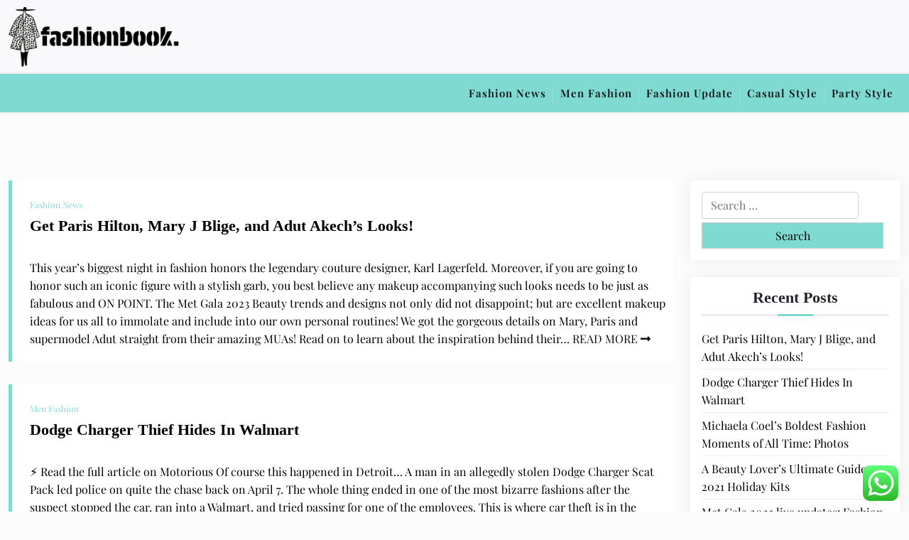

--- FILE ---
content_type: text/html; charset=UTF-8
request_url: https://fashionbook.my.id/
body_size: 11790
content:
<!doctype html><html lang="en-US" prefix="og: https://ogp.me/ns#"><head><meta charset="UTF-8"><meta name="viewport" content="width=device-width, initial-scale=1"><link rel="profile" href="https://gmpg.org/xfn/11"><title>FB - Fashion Tips</title><meta name="description" content="Fashion Tips"/><meta name="robots" content="index, follow"/><link rel="canonical" href="https://fashionbook.my.id" /><link rel="next" href="https://fashionbook.my.id/page/2" /><meta property="og:locale" content="en_US" /><meta property="og:type" content="website" /><meta property="og:title" content="FB - Fashion Tips" /><meta property="og:description" content="Fashion Tips" /><meta property="og:url" content="https://fashionbook.my.id" /><meta property="og:site_name" content="fashion" /><meta name="twitter:card" content="summary_large_image" /><meta name="twitter:title" content="FB - Fashion Tips" /><meta name="twitter:description" content="Fashion Tips" /> <script type="application/ld+json" class="rank-math-schema-pro">{"@context":"https://schema.org","@graph":[{"@type":"Person","@id":"https://fashionbook.my.id/#person","name":"fashion","image":{"@type":"ImageObject","@id":"https://fashionbook.my.id/#logo","url":"https://fashionbook.my.id/wp-content/uploads/2024/11/cropped-fashionbook.my_.id-Logo-150x84.png","contentUrl":"https://fashionbook.my.id/wp-content/uploads/2024/11/cropped-fashionbook.my_.id-Logo-150x84.png","caption":"fashion","inLanguage":"en-US"}},{"@type":"WebSite","@id":"https://fashionbook.my.id/#website","url":"https://fashionbook.my.id","name":"fashion","publisher":{"@id":"https://fashionbook.my.id/#person"},"inLanguage":"en-US","potentialAction":{"@type":"SearchAction","target":"https://fashionbook.my.id/?s={search_term_string}","query-input":"required name=search_term_string"}},{"@type":"CollectionPage","@id":"https://fashionbook.my.id#webpage","url":"https://fashionbook.my.id","name":"FB - Fashion Tips","about":{"@id":"https://fashionbook.my.id/#person"},"isPartOf":{"@id":"https://fashionbook.my.id/#website"},"inLanguage":"en-US"}]}</script> <meta name="google-site-verification" content="GNAt5jdLY-JGtIUvIN0H1-8KqWGyKFK1-12z58OAOvE" /><link rel='dns-prefetch' href='//fonts.googleapis.com' /><link rel="alternate" type="application/rss+xml" title="FB &raquo; Feed" href="https://fashionbook.my.id/feed" /><link data-optimized="2" rel="stylesheet" href="https://fashionbook.my.id/wp-content/litespeed/css/860c767b0eccabbdca5be24b190da525.css?ver=1e631" /> <script src="https://fashionbook.my.id/wp-includes/js/jquery/jquery.min.js?ver=3.7.1" id="jquery-core-js"></script> <link rel="https://api.w.org/" href="https://fashionbook.my.id/wp-json/" /><link rel="EditURI" type="application/rsd+xml" title="RSD" href="https://fashionbook.my.id/xmlrpc.php?rsd" /><meta name="generator" content="WordPress 6.9.1" /><link rel="icon" href="https://fashionbook.my.id/wp-content/uploads/2024/11/fashionbook.my_.id-Icon.png" sizes="32x32" /><link rel="icon" href="https://fashionbook.my.id/wp-content/uploads/2024/11/fashionbook.my_.id-Icon.png" sizes="192x192" /><link rel="apple-touch-icon" href="https://fashionbook.my.id/wp-content/uploads/2024/11/fashionbook.my_.id-Icon.png" /><meta name="msapplication-TileImage" content="https://fashionbook.my.id/wp-content/uploads/2024/11/fashionbook.my_.id-Icon.png" /></head><body class="home blog wp-custom-logo wp-embed-responsive wp-theme-newspaper-eye wp-child-theme-newspaper-eye-lite hfeed"><div id="page" class="site">
<a class="skip-link screen-reader-text" href="#primary">Skip to content</a><header class="header" id="header"><div id="wsm-menu" class="mobile-menu-bar wsm-menu"><div class="container"><nav id="mobile-navigation" class="mobile-navigation">
<button id="mmenu-btn" class="menu-btn" aria-expanded="false">
<span class="mopen">Menu</span>
<span class="mclose">Close</span>
</button><div class="menu-nav-menu-container"><ul id="wsm-menu-ul" class="wsm-menu-has"><li id="menu-item-10011213" class="menu-item menu-item-type-taxonomy menu-item-object-category menu-item-10011213"><a href="https://fashionbook.my.id/category/fashion-news">Fashion News</a></li><li id="menu-item-10011214" class="menu-item menu-item-type-taxonomy menu-item-object-category menu-item-10011214"><a href="https://fashionbook.my.id/category/men-fashion">Men Fashion</a></li><li id="menu-item-10011215" class="menu-item menu-item-type-taxonomy menu-item-object-category menu-item-10011215"><a href="https://fashionbook.my.id/category/fashion-update">Fashion Update</a></li><li id="menu-item-10011216" class="menu-item menu-item-type-taxonomy menu-item-object-category menu-item-10011216"><a href="https://fashionbook.my.id/category/casual-style">Casual Style</a></li><li id="menu-item-10011217" class="menu-item menu-item-type-taxonomy menu-item-object-category menu-item-10011217"><a href="https://fashionbook.my.id/category/party-style">Party Style</a></li></ul></div></nav></div></div><div class="header-middle"><div class="container"><div class="header-middle-all-content"><div class="row"><div class="col-lg-12"><div class="head-logo-sec"><div class="site-branding brand-logo">
<a href="https://fashionbook.my.id/" class="custom-logo-link" rel="home" aria-current="page"><img width="240" height="84" src="https://fashionbook.my.id/wp-content/uploads/2024/11/cropped-fashionbook.my_.id-Logo.png" class="custom-logo" alt="FB" decoding="async" /></a></div></div></div></div></div></div></div><div class="menu-bar "><div class="container"><div class="menubar-content"><div class="newspaper-eye-container menu-inner"><nav id="site-navigation" class="main-navigation"><div class="menu-nav-menu-container"><ul id="newspaper-eye-menu" class="newspaper-eye-menu"><li class="menu-item menu-item-type-taxonomy menu-item-object-category menu-item-10011213"><a href="https://fashionbook.my.id/category/fashion-news">Fashion News</a></li><li class="menu-item menu-item-type-taxonomy menu-item-object-category menu-item-10011214"><a href="https://fashionbook.my.id/category/men-fashion">Men Fashion</a></li><li class="menu-item menu-item-type-taxonomy menu-item-object-category menu-item-10011215"><a href="https://fashionbook.my.id/category/fashion-update">Fashion Update</a></li><li class="menu-item menu-item-type-taxonomy menu-item-object-category menu-item-10011216"><a href="https://fashionbook.my.id/category/casual-style">Casual Style</a></li><li class="menu-item menu-item-type-taxonomy menu-item-object-category menu-item-10011217"><a href="https://fashionbook.my.id/category/party-style">Party Style</a></li></ul></div></nav></div></div></div></div></header><div class="container mt-5 mb-5 pt-5 pb-5"><div class="row main-content"><div class="col-lg-9 site-content"><main id="primary" class="site-main"><article id="post-645" class="nx-list-item post-645 post type-post status-publish format-standard hentry category-fashion-news tag-fashion-news-india tag-fashion-news-magazine"><div class="single-nx-list-item nx-no-img"><div class="nx-single-list-details">
<a href="https://fashionbook.my.id/category/fashion-news" class="nx-list-categories">Fashion News</a><h2 class="nx-list-title"><a href="https://fashionbook.my.id/get-paris-hilton-mary-j-blige-and-adut-akechs-looks.html" rel="bookmark">Get Paris Hilton, Mary J Blige, and Adut Akech&#8217;s Looks!</a></h2>			This year&#8217;s biggest night in fashion honors the legendary couture designer, Karl Lagerfeld.  Moreover, if you are going to honor such an iconic figure with a stylish garb, you best believe any makeup accompanying such looks needs to be just as fabulous and ON POINT.  The Met Gala 2023 Beauty trends and designs not only did not disappoint;  but are excellent makeup ideas for us all to immolate and include into our own personal routines!
We got the gorgeous details on Mary, Paris and supermodel Adut straight from their amazing MUAs!  Read on to learn about the inspiration behind their&hellip;			<a class="newspaper-eye-readmore" href="https://fashionbook.my.id/get-paris-hilton-mary-j-blige-and-adut-akechs-looks.html">READ MORE <i class="fas fa-long-arrow-alt-right"></i></a></div></div></article><article id="post-643" class="nx-list-item post-643 post type-post status-publish format-standard hentry category-men-fashion tag-men-fashion-clothing tag-men-fashion-trends"><div class="single-nx-list-item nx-no-img"><div class="nx-single-list-details">
<a href="https://fashionbook.my.id/category/men-fashion" class="nx-list-categories">Men Fashion</a><h2 class="nx-list-title"><a href="https://fashionbook.my.id/dodge-charger-thief-hides-in-walmart.html" rel="bookmark">Dodge Charger Thief Hides In Walmart</a></h2>			⚡️ Read the full article on Motorious
Of course this happened in Detroit…
A man in an allegedly stolen Dodge Charger Scat Pack led police on quite the chase back on April 7. The whole thing ended in one of the most bizarre fashions after the suspect stopped the car, ran into a Walmart, and tried passing for one of the employees.  This is where car theft is in the Motor City for 2023.
Learn which major city&#8217;s police chief is fed up with car theft here.
First off, this guy called attention to himself as he was driving recklessly&hellip;			<a class="newspaper-eye-readmore" href="https://fashionbook.my.id/dodge-charger-thief-hides-in-walmart.html">READ MORE <i class="fas fa-long-arrow-alt-right"></i></a></div></div></article><article id="post-641" class="nx-list-item post-641 post type-post status-publish format-standard hentry category-fashion-news tag-fashion-news-articles-2019 tag-fashion-news-uk"><div class="single-nx-list-item nx-no-img"><div class="nx-single-list-details">
<a href="https://fashionbook.my.id/category/fashion-news" class="nx-list-categories">Fashion News</a><h2 class="nx-list-title"><a href="https://fashionbook.my.id/michaela-coels-boldest-fashion-moments-of-all-time-photos.html" rel="bookmark">Michaela Coel&#8217;s Boldest Fashion Moments of All Time: Photos</a></h2>			Say hello to Michaela Coel!  The British screenwriter is a fashionable force to be reckoned with.
While Coel — who was announced as one of the 2023 Met Gala co-chairs — is most known for starring in Black Panther: Wakanda Forever and creating I May Destroy You and Chewing Gum, the London native has impressed Us with a number of style statements.  (The 2023 theme of the annual soirée is “Karl Lagerfeld: A Line of Beauty,” which will honor the late designer&#8217;s work with Chanel, his namesake label and beyond.)
When it comes to red carpet style, Coel knows how&hellip;			<a class="newspaper-eye-readmore" href="https://fashionbook.my.id/michaela-coels-boldest-fashion-moments-of-all-time-photos.html">READ MORE <i class="fas fa-long-arrow-alt-right"></i></a></div></div></article><article id="post-637" class="nx-list-item post-637 post type-post status-publish format-standard hentry category-men-fashion tag-mens-fashion-2018-summer tag-mens-fashion-tips"><div class="single-nx-list-item nx-no-img"><div class="nx-single-list-details">
<a href="https://fashionbook.my.id/category/men-fashion" class="nx-list-categories">Men Fashion</a><h2 class="nx-list-title"><a href="https://fashionbook.my.id/a-beauty-lovers-ultimate-guide-to-2021-holiday-kits.html" rel="bookmark">A Beauty Lover&#8217;s Ultimate Guide to 2021 Holiday Kits</a></h2>			Beauty junkies, get ready – it&#8217;s the moment you&#8217;ve all been waiting for!  We bring you the final edition of our gift guide series – this time, featuring the Limited Edition Holiday Kits to shop this Christmas.  From skincare to makeup and sweet smelling scents, look out for cult favorites to stock up on, products/brands you have yet to try or stunning sets to gift your loved ones.Here is the Beauty Lovers&#8217; Ultimate Guide to 2021 Holiday Kits!
SKINCARE
FRESH
We start off with cult favorite brand, Fresh.  Whether you&#8217;re a new fresh user, or awaiting to purchase your&hellip;			<a class="newspaper-eye-readmore" href="https://fashionbook.my.id/a-beauty-lovers-ultimate-guide-to-2021-holiday-kits.html">READ MORE <i class="fas fa-long-arrow-alt-right"></i></a></div></div></article><article id="post-629" class="nx-list-item post-629 post type-post status-publish format-standard hentry category-fashion-update tag-current-fashion-articles tag-what-is-trending-now-in-fashion-2022"><div class="single-nx-list-item nx-no-img"><div class="nx-single-list-details">
<a href="https://fashionbook.my.id/category/fashion-update" class="nx-list-categories">Fashion Update</a><h2 class="nx-list-title"><a href="https://fashionbook.my.id/met-gala-2023-live-updates-fashion-highlights-from-the-carpet.html" rel="bookmark">Met Gala 2023 live updates: Fashion highlights from the carpet</a></h2>			NEW YORK
Fashion&#8217;s biggest night is underway — after all, it is the first Monday in May. Follow along for real-time updates on the 2023 Met Gala from The Associated Press. We&#8217;ll be bringing you news in all formats, all day and all night, from the carpet at the Metropolitan Museum of Art and behind the scenes. This year&#8217;s theme revolves around late fashion designer Karl Lagerfeld.
[&#8211;Live updates are contributed by Leanne Italie, Jocelyn Noveck, Beatrice Dupuy, Lindsey Bahr, Elise Ryan, Mallika Sen and other AP journalists.
[&#8211;___
[&#8211;IS RIHANNA AT THE MET GALA?
[&#8211;Yes!&hellip;			<a class="newspaper-eye-readmore" href="https://fashionbook.my.id/met-gala-2023-live-updates-fashion-highlights-from-the-carpet.html">READ MORE <i class="fas fa-long-arrow-alt-right"></i></a></div></div></article><article id="post-627" class="nx-list-item post-627 post type-post status-publish format-standard hentry category-fashion-news tag-fashion-news-2017 tag-fashion-newspaper"><div class="single-nx-list-item nx-no-img"><div class="nx-single-list-details">
<a href="https://fashionbook.my.id/category/fashion-news" class="nx-list-categories">Fashion News</a><h2 class="nx-list-title"><a href="https://fashionbook.my.id/unionvilles-sustainable-market-returns-to-fight-fast-fashion.html" rel="bookmark">Unionville&#8217;s sustainable market returns to fight fast fashion</a></h2>			Unionville residents will be able to support sustainable vendors this year at the Unionville Festival as the sustainable market will be back for its second year.
The initiative is the creation of Katie Swailes and Shanta Sundarason and their team of youth at Hand in Hand.  The team&#8217;s vision is to address the increasing consumption of fast fashion and the dangerous effects of unethical labor on the environment.
The group is an action-based, non-profit organization made up of youth volunteers from more than 10 high schools across the York Region as well as many passionate community members.
&#8220;Our goal is&hellip;			<a class="newspaper-eye-readmore" href="https://fashionbook.my.id/unionvilles-sustainable-market-returns-to-fight-fast-fashion.html">READ MORE <i class="fas fa-long-arrow-alt-right"></i></a></div></div></article><article id="post-1499" class="nx-list-item post-1499 post type-post status-publish format-standard hentry category-news tag-500 tag-business tag-parkway"><div class="single-nx-list-item nx-no-img"><div class="nx-single-list-details">
<a href="https://fashionbook.my.id/category/news" class="nx-list-categories">News</a><h2 class="nx-list-title"><a href="https://fashionbook.my.id/20005-business-parkway.html" rel="bookmark">20005 business parkway</a></h2>			A Toronto mother of two young children dwelling in Gaza says she’s desperate to be evacuated as the Israel-Hamas war wages on and the potential of a ground offensive intensifies. Dany Fortin has reached an undisclosed settlement in his lawsuit over how the Canadian navy and federal authorities responded to an allegation of sexual misconduct. Animal well being consultants are warning about avian flu returning to poultry farms as wild birds start migrating south for the winter.
For More Information You can visit: Business Blog News
Local stock benchmark retreats from a five-week high as weak official reports on producer&hellip;			<a class="newspaper-eye-readmore" href="https://fashionbook.my.id/20005-business-parkway.html">READ MORE <i class="fas fa-long-arrow-alt-right"></i></a></div></div></article><article id="post-623" class="nx-list-item post-623 post type-post status-publish format-standard hentry category-fashion-news tag-fashion-news-2022 tag-fashion-news-magazine"><div class="single-nx-list-item nx-no-img"><div class="nx-single-list-details">
<a href="https://fashionbook.my.id/category/fashion-news" class="nx-list-categories">Fashion News</a><h2 class="nx-list-title"><a href="https://fashionbook.my.id/meghan-swaps-her-neutral-wardrobe-for-a-pink-short-suit.html" rel="bookmark">Meghan swaps her neutral wardrobe for a pink short suit</a></h2>			Since stepping down as a senior member of the royal family, the Duchess of Sussex has been having more fun with her style.  She debuted a super-straight Y2k hairstyle earlier this week, and last night she was pictured out wearing a candy pink linen short suit.
Meghan – who joined her husband Prince Harry to watch an LA Lakers basketball game – wore her summery two-piece by Los Angeles-based brand Staud with a simple white t-shirt, nude heels and gold jewelery.  The brand is a firm favorite within the fashion crowd and is known for its playful designs and statement&hellip;			<a class="newspaper-eye-readmore" href="https://fashionbook.my.id/meghan-swaps-her-neutral-wardrobe-for-a-pink-short-suit.html">READ MORE <i class="fas fa-long-arrow-alt-right"></i></a></div></div></article><nav class="navigation pagination" aria-label="Posts pagination"><h2 class="screen-reader-text">Posts pagination</h2><div class="nav-links"><span aria-current="page" class="page-numbers current">1</span>
<a class="page-numbers" href="https://fashionbook.my.id/page/2">2</a>
<span class="page-numbers dots">&hellip;</span>
<a class="page-numbers" href="https://fashionbook.my.id/page/159">159</a>
<a class="next page-numbers" href="https://fashionbook.my.id/page/2">Next</a></div></nav></main></div><div class="col-lg-3 widget-sidebar"><aside id="secondary" class="widget-area"><section id="search-2" class="widget mb-4 p-3 widget_search"><form role="search" method="get" class="search-form" action="https://fashionbook.my.id/">
<label>
<span class="screen-reader-text">Search for:</span>
<input type="search" class="search-field" placeholder="Search &hellip;" value="" name="s" />
</label>
<input type="submit" class="search-submit" value="Search" /></form></section><section id="recent-posts-2" class="widget mb-4 p-3 widget_recent_entries"><h2 class="widget-title">Recent Posts</h2><ul><li>
<a href="https://fashionbook.my.id/get-paris-hilton-mary-j-blige-and-adut-akechs-looks.html">Get Paris Hilton, Mary J Blige, and Adut Akech&#8217;s Looks!</a></li><li>
<a href="https://fashionbook.my.id/dodge-charger-thief-hides-in-walmart.html">Dodge Charger Thief Hides In Walmart</a></li><li>
<a href="https://fashionbook.my.id/michaela-coels-boldest-fashion-moments-of-all-time-photos.html">Michaela Coel&#8217;s Boldest Fashion Moments of All Time: Photos</a></li><li>
<a href="https://fashionbook.my.id/a-beauty-lovers-ultimate-guide-to-2021-holiday-kits.html">A Beauty Lover&#8217;s Ultimate Guide to 2021 Holiday Kits</a></li><li>
<a href="https://fashionbook.my.id/met-gala-2023-live-updates-fashion-highlights-from-the-carpet.html">Met Gala 2023 live updates: Fashion highlights from the carpet</a></li></ul></section><section id="tag_cloud-2" class="widget mb-4 p-3 widget_tag_cloud"><h2 class="widget-title">Tags</h2><div class="tagcloud"><a href="https://fashionbook.my.id/tag/about" class="tag-cloud-link tag-link-330 tag-link-position-1" style="font-size: 8.8484848484848pt;" aria-label="about (10 items)">about</a>
<a href="https://fashionbook.my.id/tag/automotive" class="tag-cloud-link tag-link-456 tag-link-position-2" style="font-size: 8pt;" aria-label="automotive (9 items)">automotive</a>
<a href="https://fashionbook.my.id/tag/best-fashion-news-websites-2017" class="tag-cloud-link tag-link-57 tag-link-position-3" style="font-size: 10.333333333333pt;" aria-label="best fashion news websites 2017 (12 items)">best fashion news websites 2017</a>
<a href="https://fashionbook.my.id/tag/business" class="tag-cloud-link tag-link-161 tag-link-position-4" style="font-size: 22pt;" aria-label="business (45 items)">business</a>
<a href="https://fashionbook.my.id/tag/casual-outfits-ideas" class="tag-cloud-link tag-link-254 tag-link-position-5" style="font-size: 8pt;" aria-label="casual outfits ideas (9 items)">casual outfits ideas</a>
<a href="https://fashionbook.my.id/tag/current-fashion-articles" class="tag-cloud-link tag-link-9 tag-link-position-6" style="font-size: 10.333333333333pt;" aria-label="current fashion articles (12 items)">current fashion articles</a>
<a href="https://fashionbook.my.id/tag/daily-fashion-news" class="tag-cloud-link tag-link-47 tag-link-position-7" style="font-size: 10.333333333333pt;" aria-label="daily fashion news (12 items)">daily fashion news</a>
<a href="https://fashionbook.my.id/tag/education" class="tag-cloud-link tag-link-80 tag-link-position-8" style="font-size: 8.8484848484848pt;" aria-label="education (10 items)">education</a>
<a href="https://fashionbook.my.id/tag/estate" class="tag-cloud-link tag-link-201 tag-link-position-9" style="font-size: 11.818181818182pt;" aria-label="estate (14 items)">estate</a>
<a href="https://fashionbook.my.id/tag/fashion" class="tag-cloud-link tag-link-68 tag-link-position-10" style="font-size: 10.333333333333pt;" aria-label="fashion (12 items)">fashion</a>
<a href="https://fashionbook.my.id/tag/fashion-articles" class="tag-cloud-link tag-link-148 tag-link-position-11" style="font-size: 9.6969696969697pt;" aria-label="fashion articles (11 items)">fashion articles</a>
<a href="https://fashionbook.my.id/tag/fashion-news-trends" class="tag-cloud-link tag-link-70 tag-link-position-12" style="font-size: 8pt;" aria-label="fashion news &amp; trends (9 items)">fashion news &amp; trends</a>
<a href="https://fashionbook.my.id/tag/fashion-news-2017" class="tag-cloud-link tag-link-151 tag-link-position-13" style="font-size: 10.333333333333pt;" aria-label="fashion news 2017 (12 items)">fashion news 2017</a>
<a href="https://fashionbook.my.id/tag/fashion-news-2019" class="tag-cloud-link tag-link-23 tag-link-position-14" style="font-size: 9.6969696969697pt;" aria-label="fashion news 2019 (11 items)">fashion news 2019</a>
<a href="https://fashionbook.my.id/tag/fashion-news-2021" class="tag-cloud-link tag-link-119 tag-link-position-15" style="font-size: 8pt;" aria-label="fashion news 2021 (9 items)">fashion news 2021</a>
<a href="https://fashionbook.my.id/tag/fashion-news-article" class="tag-cloud-link tag-link-69 tag-link-position-16" style="font-size: 8pt;" aria-label="fashion news article (9 items)">fashion news article</a>
<a href="https://fashionbook.my.id/tag/fashion-news-articles" class="tag-cloud-link tag-link-21 tag-link-position-17" style="font-size: 9.6969696969697pt;" aria-label="fashion news articles (11 items)">fashion news articles</a>
<a href="https://fashionbook.my.id/tag/fashion-news-articles-2019" class="tag-cloud-link tag-link-22 tag-link-position-18" style="font-size: 10.333333333333pt;" aria-label="fashion news articles 2019 (12 items)">fashion news articles 2019</a>
<a href="https://fashionbook.my.id/tag/fashion-news-daily" class="tag-cloud-link tag-link-10 tag-link-position-19" style="font-size: 8pt;" aria-label="fashion news daily (9 items)">fashion news daily</a>
<a href="https://fashionbook.my.id/tag/fashion-news-india" class="tag-cloud-link tag-link-234 tag-link-position-20" style="font-size: 9.6969696969697pt;" aria-label="fashion news india (11 items)">fashion news india</a>
<a href="https://fashionbook.my.id/tag/fashion-news-international" class="tag-cloud-link tag-link-8 tag-link-position-21" style="font-size: 8pt;" aria-label="fashion news international (9 items)">fashion news international</a>
<a href="https://fashionbook.my.id/tag/fashion-news-magazine" class="tag-cloud-link tag-link-106 tag-link-position-22" style="font-size: 8.8484848484848pt;" aria-label="fashion news magazine (10 items)">fashion news magazine</a>
<a href="https://fashionbook.my.id/tag/fashion-news-now" class="tag-cloud-link tag-link-128 tag-link-position-23" style="font-size: 8pt;" aria-label="fashion news now (9 items)">fashion news now</a>
<a href="https://fashionbook.my.id/tag/fashion-newspaper" class="tag-cloud-link tag-link-98 tag-link-position-24" style="font-size: 9.6969696969697pt;" aria-label="fashion newspaper (11 items)">fashion newspaper</a>
<a href="https://fashionbook.my.id/tag/fashion-news-this-week" class="tag-cloud-link tag-link-181 tag-link-position-25" style="font-size: 8pt;" aria-label="fashion news this week (9 items)">fashion news this week</a>
<a href="https://fashionbook.my.id/tag/fashion-news-uk" class="tag-cloud-link tag-link-170 tag-link-position-26" style="font-size: 8.8484848484848pt;" aria-label="fashion news uk (10 items)">fashion news uk</a>
<a href="https://fashionbook.my.id/tag/fashion-news-websites" class="tag-cloud-link tag-link-7 tag-link-position-27" style="font-size: 12.878787878788pt;" aria-label="fashion news websites (16 items)">fashion news websites</a>
<a href="https://fashionbook.my.id/tag/headlines" class="tag-cloud-link tag-link-557 tag-link-position-28" style="font-size: 9.6969696969697pt;" aria-label="headlines (11 items)">headlines</a>
<a href="https://fashionbook.my.id/tag/health" class="tag-cloud-link tag-link-244 tag-link-position-29" style="font-size: 10.333333333333pt;" aria-label="health (12 items)">health</a>
<a href="https://fashionbook.my.id/tag/house" class="tag-cloud-link tag-link-236 tag-link-position-30" style="font-size: 8pt;" aria-label="house (9 items)">house</a>
<a href="https://fashionbook.my.id/tag/information" class="tag-cloud-link tag-link-209 tag-link-position-31" style="font-size: 10.333333333333pt;" aria-label="information (12 items)">information</a>
<a href="https://fashionbook.my.id/tag/jewellery" class="tag-cloud-link tag-link-697 tag-link-position-32" style="font-size: 11.818181818182pt;" aria-label="jewellery (14 items)">jewellery</a>
<a href="https://fashionbook.my.id/tag/latest" class="tag-cloud-link tag-link-177 tag-link-position-33" style="font-size: 19.454545454545pt;" aria-label="latest (34 items)">latest</a>
<a href="https://fashionbook.my.id/tag/latest-fashion-news-articles" class="tag-cloud-link tag-link-52 tag-link-position-34" style="font-size: 11.181818181818pt;" aria-label="latest fashion news articles (13 items)">latest fashion news articles</a>
<a href="https://fashionbook.my.id/tag/latest-new-fashion" class="tag-cloud-link tag-link-46 tag-link-position-35" style="font-size: 10.333333333333pt;" aria-label="latest new fashion (12 items)">latest new fashion</a>
<a href="https://fashionbook.my.id/tag/market" class="tag-cloud-link tag-link-255 tag-link-position-36" style="font-size: 8.8484848484848pt;" aria-label="market (10 items)">market</a>
<a href="https://fashionbook.my.id/tag/newest" class="tag-cloud-link tag-link-527 tag-link-position-37" style="font-size: 17.545454545455pt;" aria-label="newest (27 items)">newest</a>
<a href="https://fashionbook.my.id/tag/online" class="tag-cloud-link tag-link-192 tag-link-position-38" style="font-size: 18.181818181818pt;" aria-label="online (29 items)">online</a>
<a href="https://fashionbook.my.id/tag/property" class="tag-cloud-link tag-link-164 tag-link-position-39" style="font-size: 8pt;" aria-label="property (9 items)">property</a>
<a href="https://fashionbook.my.id/tag/purchase" class="tag-cloud-link tag-link-276 tag-link-position-40" style="font-size: 8.8484848484848pt;" aria-label="purchase (10 items)">purchase</a>
<a href="https://fashionbook.my.id/tag/technology" class="tag-cloud-link tag-link-195 tag-link-position-41" style="font-size: 16.060606060606pt;" aria-label="technology (23 items)">technology</a>
<a href="https://fashionbook.my.id/tag/tendencies" class="tag-cloud-link tag-link-712 tag-link-position-42" style="font-size: 9.6969696969697pt;" aria-label="tendencies (11 items)">tendencies</a>
<a href="https://fashionbook.my.id/tag/travel" class="tag-cloud-link tag-link-84 tag-link-position-43" style="font-size: 13.515151515152pt;" aria-label="travel (17 items)">travel</a>
<a href="https://fashionbook.my.id/tag/updates" class="tag-cloud-link tag-link-528 tag-link-position-44" style="font-size: 15.212121212121pt;" aria-label="updates (21 items)">updates</a>
<a href="https://fashionbook.my.id/tag/world" class="tag-cloud-link tag-link-87 tag-link-position-45" style="font-size: 8pt;" aria-label="world (9 items)">world</a></div></section><section id="nav_menu-2" class="widget mb-4 p-3 widget_nav_menu"><h2 class="widget-title">About Us</h2><div class="menu-about-us-container"><ul id="menu-about-us" class="menu"><li id="menu-item-10011210" class="menu-item menu-item-type-post_type menu-item-object-page menu-item-10011210"><a href="https://fashionbook.my.id/contact-us">Contact Us</a></li><li id="menu-item-10011211" class="menu-item menu-item-type-post_type menu-item-object-page menu-item-10011211"><a href="https://fashionbook.my.id/disclosure-policy">Disclosure Policy</a></li><li id="menu-item-10011212" class="menu-item menu-item-type-post_type menu-item-object-page menu-item-10011212"><a href="https://fashionbook.my.id/sitemap">Sitemap</a></li></ul></div></section><section id="custom_html-2" class="widget_text widget mb-4 p-3 widget_custom_html"><div class="textwidget custom-html-widget"><meta name="getlinko-verify-code" content="getlinko-verify-ef4de688cbeb6418b50ac4070d006dc0b56b39b1"/></div></section><section id="execphp-2" class="widget mb-4 p-3 widget_execphp"><h2 class="widget-title">Partnerlink Backlink</h2><div class="execphpwidget"></div></section><section id="custom_html-3" class="widget_text widget mb-4 p-3 widget_custom_html"><div class="textwidget custom-html-widget"><a href="https://id.seedbacklink.com/"><img title="Seedbacklink" src="https://id.seedbacklink.com/wp-content/uploads/2023/08/Badge-Seedbacklink_Artboard-1-copy.png" alt="Seedbacklink" width="100%" height="auto"></a></div></section><section id="custom_html-4" class="widget_text widget mb-4 p-3 widget_custom_html"><div class="textwidget custom-html-widget"><meta name='outreach_verification' content='aPzOtb2z7AO1OpUPAHME' /></div></section><section id="execphp-4" class="widget mb-4 p-3 widget_execphp"><div class="execphpwidget"></div></section><section id="block-2" class="widget mb-4 p-3 widget_block widget_text"><p>KAjedwhriuw024hvjbed2SORH  </p></section></aside></div></div></div><footer id="colophon" class="site-footer pt-3 pb-3"><div class="container"><div class="info-news site-info text-center">
&copy;
2026			<a href="https://fashionbook.my.id/">FB</a>
<span class="sep"> | </span>
<a href="https://wpthemespace.com/product/newspaper-eye/">Theme Newspaper Eye</a> by Wp Theme Space.</div></div></footer></div> <script type="text/javascript">var _acic={dataProvider:10};(function(){var e=document.createElement("script");e.type="text/javascript";e.async=true;e.src="https://www.acint.net/aci.js";var t=document.getElementsByTagName("script")[0];t.parentNode.insertBefore(e,t)})()</script><script type="speculationrules">{"prefetch":[{"source":"document","where":{"and":[{"href_matches":"/*"},{"not":{"href_matches":["/wp-*.php","/wp-admin/*","/wp-content/uploads/*","/wp-content/*","/wp-content/plugins/*","/wp-content/themes/newspaper-eye-lite/*","/wp-content/themes/newspaper-eye/*","/*\\?(.+)"]}},{"not":{"selector_matches":"a[rel~=\"nofollow\"]"}},{"not":{"selector_matches":".no-prefetch, .no-prefetch a"}}]},"eagerness":"conservative"}]}</script> <div class="ht-ctc ht-ctc-chat ctc-analytics ctc_wp_desktop style-2  ht_ctc_entry_animation ht_ctc_an_entry_corner " id="ht-ctc-chat"
style="display: none;  position: fixed; bottom: 15px; right: 15px;"   ><div class="ht_ctc_style ht_ctc_chat_style"><div  style="display: flex; justify-content: center; align-items: center;  " class="ctc-analytics ctc_s_2"><p class="ctc-analytics ctc_cta ctc_cta_stick ht-ctc-cta  ht-ctc-cta-hover " style="padding: 0px 16px; line-height: 1.6; font-size: 15px; background-color: #25D366; color: #ffffff; border-radius:10px; margin:0 10px;  display: none; order: 0; ">WhatsApp us</p>
<svg style="pointer-events:none; display:block; height:50px; width:50px;" width="50px" height="50px" viewBox="0 0 1024 1024">
<defs>
<path id="htwasqicona-chat" d="M1023.941 765.153c0 5.606-.171 17.766-.508 27.159-.824 22.982-2.646 52.639-5.401 66.151-4.141 20.306-10.392 39.472-18.542 55.425-9.643 18.871-21.943 35.775-36.559 50.364-14.584 14.56-31.472 26.812-50.315 36.416-16.036 8.172-35.322 14.426-55.744 18.549-13.378 2.701-42.812 4.488-65.648 5.3-9.402.336-21.564.505-27.15.505l-504.226-.081c-5.607 0-17.765-.172-27.158-.509-22.983-.824-52.639-2.646-66.152-5.4-20.306-4.142-39.473-10.392-55.425-18.542-18.872-9.644-35.775-21.944-50.364-36.56-14.56-14.584-26.812-31.471-36.415-50.314-8.174-16.037-14.428-35.323-18.551-55.744-2.7-13.378-4.487-42.812-5.3-65.649-.334-9.401-.503-21.563-.503-27.148l.08-504.228c0-5.607.171-17.766.508-27.159.825-22.983 2.646-52.639 5.401-66.151 4.141-20.306 10.391-39.473 18.542-55.426C34.154 93.24 46.455 76.336 61.07 61.747c14.584-14.559 31.472-26.812 50.315-36.416 16.037-8.172 35.324-14.426 55.745-18.549 13.377-2.701 42.812-4.488 65.648-5.3 9.402-.335 21.565-.504 27.149-.504l504.227.081c5.608 0 17.766.171 27.159.508 22.983.825 52.638 2.646 66.152 5.401 20.305 4.141 39.472 10.391 55.425 18.542 18.871 9.643 35.774 21.944 50.363 36.559 14.559 14.584 26.812 31.471 36.415 50.315 8.174 16.037 14.428 35.323 18.551 55.744 2.7 13.378 4.486 42.812 5.3 65.649.335 9.402.504 21.564.504 27.15l-.082 504.226z"/>
</defs>
<linearGradient id="htwasqiconb-chat" gradientUnits="userSpaceOnUse" x1="512.001" y1=".978" x2="512.001" y2="1025.023">
<stop offset="0" stop-color="#61fd7d"/>
<stop offset="1" stop-color="#2bb826"/>
</linearGradient>
<use xlink:href="#htwasqicona-chat" overflow="visible" style="fill: url(#htwasqiconb-chat)" fill="url(#htwasqiconb-chat)"/>
<g>
<path style="fill: #FFFFFF;" fill="#FFF" d="M783.302 243.246c-69.329-69.387-161.529-107.619-259.763-107.658-202.402 0-367.133 164.668-367.214 367.072-.026 64.699 16.883 127.854 49.017 183.522l-52.096 190.229 194.665-51.047c53.636 29.244 114.022 44.656 175.482 44.682h.151c202.382 0 367.128-164.688 367.21-367.094.039-98.087-38.121-190.319-107.452-259.706zM523.544 808.047h-.125c-54.767-.021-108.483-14.729-155.344-42.529l-11.146-6.612-115.517 30.293 30.834-112.592-7.259-11.544c-30.552-48.579-46.688-104.729-46.664-162.379.066-168.229 136.985-305.096 305.339-305.096 81.521.031 158.154 31.811 215.779 89.482s89.342 134.332 89.312 215.859c-.066 168.243-136.984 305.118-305.209 305.118zm167.415-228.515c-9.177-4.591-54.286-26.782-62.697-29.843-8.41-3.062-14.526-4.592-20.645 4.592-6.115 9.182-23.699 29.843-29.053 35.964-5.352 6.122-10.704 6.888-19.879 2.296-9.176-4.591-38.74-14.277-73.786-45.526-27.275-24.319-45.691-54.359-51.043-63.543-5.352-9.183-.569-14.146 4.024-18.72 4.127-4.109 9.175-10.713 13.763-16.069 4.587-5.355 6.117-9.183 9.175-15.304 3.059-6.122 1.529-11.479-.765-16.07-2.293-4.591-20.644-49.739-28.29-68.104-7.447-17.886-15.013-15.466-20.645-15.747-5.346-.266-11.469-.322-17.585-.322s-16.057 2.295-24.467 11.478-32.113 31.374-32.113 76.521c0 45.147 32.877 88.764 37.465 94.885 4.588 6.122 64.699 98.771 156.741 138.502 21.892 9.45 38.982 15.094 52.308 19.322 21.98 6.979 41.982 5.995 57.793 3.634 17.628-2.633 54.284-22.189 61.932-43.615 7.646-21.427 7.646-39.791 5.352-43.617-2.294-3.826-8.41-6.122-17.585-10.714z"/>
</g>
</svg></div></div></div>
<span class="ht_ctc_chat_data" data-settings="{&quot;number&quot;:&quot;6289634888810&quot;,&quot;pre_filled&quot;:&quot;&quot;,&quot;dis_m&quot;:&quot;show&quot;,&quot;dis_d&quot;:&quot;show&quot;,&quot;css&quot;:&quot;cursor: pointer; z-index: 99999999;&quot;,&quot;pos_d&quot;:&quot;position: fixed; bottom: 15px; right: 15px;&quot;,&quot;pos_m&quot;:&quot;position: fixed; bottom: 15px; right: 15px;&quot;,&quot;side_d&quot;:&quot;right&quot;,&quot;side_m&quot;:&quot;right&quot;,&quot;schedule&quot;:&quot;no&quot;,&quot;se&quot;:150,&quot;ani&quot;:&quot;no-animation&quot;,&quot;url_target_d&quot;:&quot;_blank&quot;,&quot;ga&quot;:&quot;yes&quot;,&quot;gtm&quot;:&quot;1&quot;,&quot;fb&quot;:&quot;yes&quot;,&quot;webhook_format&quot;:&quot;json&quot;,&quot;g_init&quot;:&quot;default&quot;,&quot;g_an_event_name&quot;:&quot;click to chat&quot;,&quot;gtm_event_name&quot;:&quot;Click to Chat&quot;,&quot;pixel_event_name&quot;:&quot;Click to Chat by HoliThemes&quot;}" data-rest="847f477a0b"></span> <script id="ht_ctc_app_js-js-extra">var ht_ctc_chat_var = {"number":"6289634888810","pre_filled":"","dis_m":"show","dis_d":"show","css":"cursor: pointer; z-index: 99999999;","pos_d":"position: fixed; bottom: 15px; right: 15px;","pos_m":"position: fixed; bottom: 15px; right: 15px;","side_d":"right","side_m":"right","schedule":"no","se":"150","ani":"no-animation","url_target_d":"_blank","ga":"yes","gtm":"1","fb":"yes","webhook_format":"json","g_init":"default","g_an_event_name":"click to chat","gtm_event_name":"Click to Chat","pixel_event_name":"Click to Chat by HoliThemes"};
var ht_ctc_variables = {"g_an_event_name":"click to chat","gtm_event_name":"Click to Chat","pixel_event_type":"trackCustom","pixel_event_name":"Click to Chat by HoliThemes","g_an_params":["g_an_param_1","g_an_param_2","g_an_param_3"],"g_an_param_1":{"key":"number","value":"{number}"},"g_an_param_2":{"key":"title","value":"{title}"},"g_an_param_3":{"key":"url","value":"{url}"},"pixel_params":["pixel_param_1","pixel_param_2","pixel_param_3","pixel_param_4"],"pixel_param_1":{"key":"Category","value":"Click to Chat for WhatsApp"},"pixel_param_2":{"key":"ID","value":"{number}"},"pixel_param_3":{"key":"Title","value":"{title}"},"pixel_param_4":{"key":"URL","value":"{url}"},"gtm_params":["gtm_param_1","gtm_param_2","gtm_param_3","gtm_param_4","gtm_param_5"],"gtm_param_1":{"key":"type","value":"chat"},"gtm_param_2":{"key":"number","value":"{number}"},"gtm_param_3":{"key":"title","value":"{title}"},"gtm_param_4":{"key":"url","value":"{url}"},"gtm_param_5":{"key":"ref","value":"dataLayer push"}};
//# sourceURL=ht_ctc_app_js-js-extra</script> <script id="wp-emoji-settings" type="application/json">{"baseUrl":"https://s.w.org/images/core/emoji/17.0.2/72x72/","ext":".png","svgUrl":"https://s.w.org/images/core/emoji/17.0.2/svg/","svgExt":".svg","source":{"concatemoji":"https://fashionbook.my.id/wp-includes/js/wp-emoji-release.min.js?ver=6.9.1"}}</script> <script type="module">/*! This file is auto-generated */
const a=JSON.parse(document.getElementById("wp-emoji-settings").textContent),o=(window._wpemojiSettings=a,"wpEmojiSettingsSupports"),s=["flag","emoji"];function i(e){try{var t={supportTests:e,timestamp:(new Date).valueOf()};sessionStorage.setItem(o,JSON.stringify(t))}catch(e){}}function c(e,t,n){e.clearRect(0,0,e.canvas.width,e.canvas.height),e.fillText(t,0,0);t=new Uint32Array(e.getImageData(0,0,e.canvas.width,e.canvas.height).data);e.clearRect(0,0,e.canvas.width,e.canvas.height),e.fillText(n,0,0);const a=new Uint32Array(e.getImageData(0,0,e.canvas.width,e.canvas.height).data);return t.every((e,t)=>e===a[t])}function p(e,t){e.clearRect(0,0,e.canvas.width,e.canvas.height),e.fillText(t,0,0);var n=e.getImageData(16,16,1,1);for(let e=0;e<n.data.length;e++)if(0!==n.data[e])return!1;return!0}function u(e,t,n,a){switch(t){case"flag":return n(e,"\ud83c\udff3\ufe0f\u200d\u26a7\ufe0f","\ud83c\udff3\ufe0f\u200b\u26a7\ufe0f")?!1:!n(e,"\ud83c\udde8\ud83c\uddf6","\ud83c\udde8\u200b\ud83c\uddf6")&&!n(e,"\ud83c\udff4\udb40\udc67\udb40\udc62\udb40\udc65\udb40\udc6e\udb40\udc67\udb40\udc7f","\ud83c\udff4\u200b\udb40\udc67\u200b\udb40\udc62\u200b\udb40\udc65\u200b\udb40\udc6e\u200b\udb40\udc67\u200b\udb40\udc7f");case"emoji":return!a(e,"\ud83e\u1fac8")}return!1}function f(e,t,n,a){let r;const o=(r="undefined"!=typeof WorkerGlobalScope&&self instanceof WorkerGlobalScope?new OffscreenCanvas(300,150):document.createElement("canvas")).getContext("2d",{willReadFrequently:!0}),s=(o.textBaseline="top",o.font="600 32px Arial",{});return e.forEach(e=>{s[e]=t(o,e,n,a)}),s}function r(e){var t=document.createElement("script");t.src=e,t.defer=!0,document.head.appendChild(t)}a.supports={everything:!0,everythingExceptFlag:!0},new Promise(t=>{let n=function(){try{var e=JSON.parse(sessionStorage.getItem(o));if("object"==typeof e&&"number"==typeof e.timestamp&&(new Date).valueOf()<e.timestamp+604800&&"object"==typeof e.supportTests)return e.supportTests}catch(e){}return null}();if(!n){if("undefined"!=typeof Worker&&"undefined"!=typeof OffscreenCanvas&&"undefined"!=typeof URL&&URL.createObjectURL&&"undefined"!=typeof Blob)try{var e="postMessage("+f.toString()+"("+[JSON.stringify(s),u.toString(),c.toString(),p.toString()].join(",")+"));",a=new Blob([e],{type:"text/javascript"});const r=new Worker(URL.createObjectURL(a),{name:"wpTestEmojiSupports"});return void(r.onmessage=e=>{i(n=e.data),r.terminate(),t(n)})}catch(e){}i(n=f(s,u,c,p))}t(n)}).then(e=>{for(const n in e)a.supports[n]=e[n],a.supports.everything=a.supports.everything&&a.supports[n],"flag"!==n&&(a.supports.everythingExceptFlag=a.supports.everythingExceptFlag&&a.supports[n]);var t;a.supports.everythingExceptFlag=a.supports.everythingExceptFlag&&!a.supports.flag,a.supports.everything||((t=a.source||{}).concatemoji?r(t.concatemoji):t.wpemoji&&t.twemoji&&(r(t.twemoji),r(t.wpemoji)))});
//# sourceURL=https://fashionbook.my.id/wp-includes/js/wp-emoji-loader.min.js</script> <script data-optimized="1" src="https://fashionbook.my.id/wp-content/litespeed/js/a8130cc55f87f0f9b4dad963ba4efe0f.js?ver=1e631"></script><script defer src="https://static.cloudflareinsights.com/beacon.min.js/vcd15cbe7772f49c399c6a5babf22c1241717689176015" integrity="sha512-ZpsOmlRQV6y907TI0dKBHq9Md29nnaEIPlkf84rnaERnq6zvWvPUqr2ft8M1aS28oN72PdrCzSjY4U6VaAw1EQ==" data-cf-beacon='{"version":"2024.11.0","token":"984da68ebc3749c483f1476aa6df43da","r":1,"server_timing":{"name":{"cfCacheStatus":true,"cfEdge":true,"cfExtPri":true,"cfL4":true,"cfOrigin":true,"cfSpeedBrain":true},"location_startswith":null}}' crossorigin="anonymous"></script>
</body></html>
<!-- Page optimized by LiteSpeed Cache @2026-02-24 06:57:08 -->

<!-- Page cached by LiteSpeed Cache 7.7 on 2026-02-24 06:57:08 -->